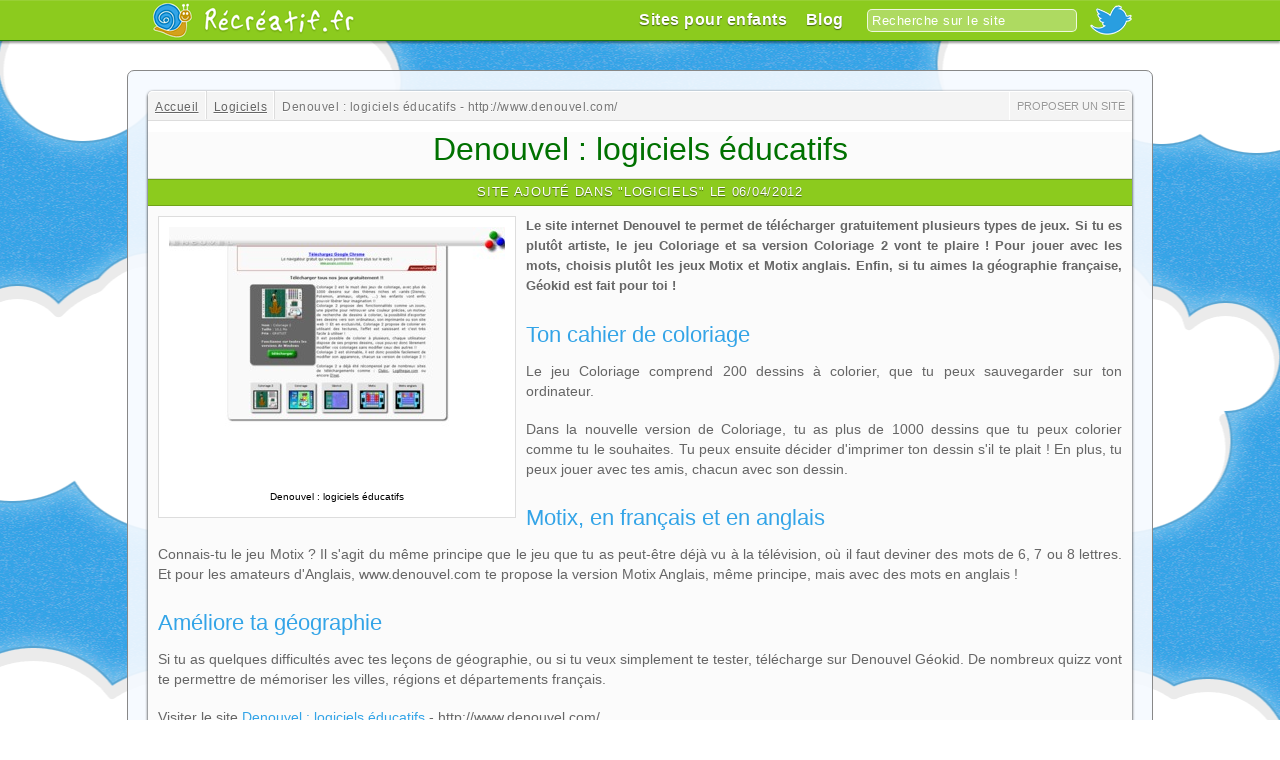

--- FILE ---
content_type: text/html; charset=UTF-8
request_url: https://recreatif.fr/logiciels/denouvel-logiciels-educatifs
body_size: 4117
content:
<!DOCTYPE html>
<html lang="fr">
<head>
<link rel="stylesheet" href="/css/style.css?v=07240427" media="screen" type="text/css" />
<!--[if IE 6]>
<link rel="stylesheet" type="text/css" href="/css/style.ie6.css?v=07240427" />
<![endif]-->
<link rel="shortcut icon" href="/favicon.ico" />
<link rel="alternate" type="application/rss+xml" title="Derniers sites référencés sur Récréatif.fr" href="/rss.xml" />
<link rel="alternate" type="application/rss+xml" title="R&eacute;cr&eacute;atif - Nouveaut&eacute;s du guide et du blog" href="/feed.xml" />
<meta charset="utf-8">
<meta http-equiv="content-type" content="text/html;charset=utf-8" />
<meta name="author" content="recreatif.fr" />
<meta http-equiv="content-type" content="text/html;charset=utf-8" />
<meta name="copyright" content="recreatif.fr" />
<meta name="description" content="Présentation du site Denouvel : logiciels éducatifs sur Récréatif.fr, inscrit dans la catégorie Logiciels" />
<meta name="google-site-verification" content="RJlrlNaiaAPzA4DalsqKgimGVZ_fEfT1BfKVhuw6Xq0"/>
<meta name="keywords" content="enfants,divertissement,sites,guide,films" />
<meta name="msvalidate.01" content="8E4E0126F7D2C549178FB663D0D4745A" />
<meta name="robots" content="index,follow" />
<meta property="og:image" content="https://recreatif.fr/media/denouvel-logiciels-educatifs-t.jpg" />
<meta property="og:site_name" content="Récréatif .fr" />
<meta property="og:url" content="https://recreatif.fr/logiciels/denouvel-logiciels-educatifs" />
<title>Denouvel : logiciels éducatifs - Récréatif .fr</title>
<!--[if lte IE 8]>
<script type="text/javascript"> document.createElement("header"); document.createElement("footer"); document.createElement("section"); document.createElement("figure"); document.createElement("figcaption"); document.createElement("aside"); document.createElement("nav"); document.createElement("article"); </script> 
<![endif]-->
<script type="text/javascript" src="/js/script.js?v=07240411"></script>
<script type="text/javascript"> var acc = 'UA-292' + '' + '46447-3'; var _gaq = _gaq || []; _gaq.push(['_setAccount', acc]); _gaq.push(['_trackPageview']); (function() { var ga = document.createElement('script'); ga.type = 'text/javascript'; ga.async = true; ga.src = ('https:' == document.location.protocol ? 'https://ssl' : 'http://www') + '.google-analytics.com/ga.js'; var s = document.getElementsByTagName('script')[0]; s.parentNode.insertBefore(ga, s); })(); </script>
</head>
<body class="" lang="fr-FR">
<div id="header">
<header>
<nav><a href="/" id="logo">Récréatif</a>
<ul>
<li><a href="/">Sites pour enfants</a></li>
<li><a href="/blog/">Blog</a></li>
</ul>
<form method="get" action="/s"><fieldset><input type="text" autocomplete="off" placeholder="Recherche sur le site" class="text" name="q" /><input type="submit" class="submit" /></fieldset>
</form><a href="http://twitter.com/#!/recreatif_fr" id="twitterLink"><img title="Suivez Récréatif sur Twitter" alt="Suivez Récréatif sur Twitter" src="/css/img/twitter_icon.png" /></a>
</nav>
</header>
</div>
<div id="banner">
</div>
<div id="wrp">
<div id="page">
<div class="top">
<p class="bread"><span itemscope itemtype="http://data-vocabulary.org/Breadcrumb" class="item"><a href="/" itemprop="url"><span itemprop="title">Accueil</span></a> </span><span itemscope itemtype="http://data-vocabulary.org/Breadcrumb" class="item"><a href="/logiciels/" itemprop="url"><span itemprop="title">Logiciels</span></a> </span>Denouvel : logiciels éducatifs - http://www.denouvel.com/</p><a href="/plus" class="button">Proposer un site</a>
</div>
<div class="content">
<div class="row title">
<h1>Denouvel : logiciels &eacute;ducatifs</h1>
</div>
<div class="row">
<div class="postit">
<p>Site ajout&eacute; dans "<em>Logiciels</em>" le <em>06/04/2012</em></p>
</div>
<div class="article"> <figure><img src="/media/denouvel-logiciels-educatifs.jpg" alt="Denouvel : logiciels éducatifs" /><figcaption>Denouvel : logiciels éducatifs</figcaption></figure>
<p class="intro">Le site internet Denouvel te permet de t&eacute;l&eacute;charger gratuitement plusieurs types de jeux. Si tu es plut&ocirc;t artiste, le jeu Coloriage et sa version Coloriage 2 vont te plaire ! Pour jouer avec les mots, choisis plut&ocirc;t les jeux Motix et Motix anglais. Enfin, si tu aimes la g&eacute;ographie fran&ccedil;aise, G&eacute;okid est fait pour toi !</p>
<h2>Ton cahier de coloriage</h2>
<p>Le jeu Coloriage comprend 200 dessins à colorier, que tu peux sauvegarder sur ton ordinateur.</p>
<p>Dans la nouvelle version de Coloriage, tu as plus de 1000 dessins que tu peux colorier comme tu le souhaites. Tu peux ensuite décider d'imprimer ton dessin s'il te plait ! En plus, tu peux jouer avec tes amis, chacun avec son dessin.</p>
<h2>Motix, en français et en anglais</h2>
<p>Connais-tu le jeu Motix ? Il s'agit du même principe que le jeu que tu as peut-être déjà vu à la télévision, où il faut deviner des mots de 6, 7 ou 8 lettres. Et pour les amateurs d'Anglais, www.denouvel.com te propose la version Motix Anglais, même principe, mais avec des mots en anglais !</p>
<h2>Améliore ta géographie</h2>
<p>Si tu as quelques difficultés avec tes leçons de géographie, ou si tu veux simplement te tester, télécharge sur Denouvel Géokid. De nombreux quizz vont te permettre de mémoriser les villes, régions et départements français.</p>
<p>Visiter le site <a href="http://www.denouvel.com/">Denouvel : logiciels &eacute;ducatifs</a> - http://www.denouvel.com/ </p>
<div class="cb">
</div>
</div>
</div>
<div class="row">
<div class="postit g">
<p><span class="s50">Suggérer un site ?</span> <span class="s50">Envie de partager ?</span> </p>
</div>
<div class="col2">
<div class="article">
<p>1) Insérez (si vous le souhaitez) un lien sur votre site : <br /> <span class="code">&lt;a href=&quot;http://recreatif.fr/logiciels/&quot;&gt;Logiciels&lt;/a&gt;</span> <br />2) Remplissez le formulaire en <a href="/plus">cliquant ici</a> </p>
</div>
</div>
<div class="col2">
<div id="social">
<div class="socialB facebook">
<div class="fb-like" data-send="false" data-layout="box_count" data-width="90" data-show-faces="false">
</div>
</div>
<div class="socialB google"> <g:plusone size="tall" callback="onMooSocialGoogleClick"></g:plusone>
</div>
<div class="socialB twitter"> <a href="https://twitter.com/share" class="twitter-share-button" data-via="recreatif_fr" data-lang="fr" data-related="recreatif_fr" data-hashtags="sites,enfants" data-count="vertical">Tweeter</a>
</div>
</div>
</div>
<div class="cb">
</div>
</div>
<div class="row">
<div class="postit">
<p>Sites en rapport</p>
</div>
<div>
<div class="items" >
<div class="it first odd b">
<p class="title"><a href="/logiciels/bayam-le-logiciel-qui-aide-les-enfants-naviguer-sur-internet">Bayam : le logiciel qui aide les enfants &agrave; naviguer sur Internet</a></p>
<p class="subtitle">Site ajout&eacute; dans "<em>Logiciels</em>" le <em>06/04/2012</em></p><a href="/logiciels/bayam-le-logiciel-qui-aide-les-enfants-naviguer-sur-internet" class="thumb"><img data-src="/media/bayam-le-logiciel-qui-aide-les-enfants-naviguer-sur-internet-t.jpg" src="/blank.gif" alt="Bayam : le logiciel qui aide les enfants &agrave; naviguer sur Internet" class="lazy" /></a>
<p class="intro">Bayam a imagin&eacute; un logiciel qui permet aux enfants de naviguer sur Internet en toute s&eacute;curit&eacute;. Le site propose aux parents un espace o&ugrave; ils...</p>
</div>
<div class="it even w">
<p class="title"><a href="/logiciels/pysycache-pour-apprendre-aux-enfants-se-servir-de-la-souris-ordinateur">Pysycache, pour apprendre aux enfants &agrave; se servir de la souris d'ordinateur</a></p>
<p class="subtitle">Site ajout&eacute; dans "<em>Logiciels</em>" le <em>06/04/2012</em></p><a href="/logiciels/pysycache-pour-apprendre-aux-enfants-se-servir-de-la-souris-ordinateur" class="thumb"><img data-src="/media/pysycache-pour-apprendre-aux-enfants-se-servir-de-la-souris-ordinateur-t.jpg" src="/blank.gif" alt="Pysycache, pour apprendre aux enfants &agrave; se servir de la souris d'ordinateur" class="lazy" /></a>
<p class="intro">Pysycache est un logiciel pour enfants en anglais, dont le but est d'apprendre aux enfants de 4 &agrave; 7 ans &agrave; se servir de la souris de l'ordinateur....</p>
</div>
<div class="it last odd w lastRow">
<p class="title"><a href="/logiciels/le-logiciel-gcompris-pour-apprendre-tout-en-amusant">Le logiciel Gcompris : pour apprendre tout en s'amusant.</a></p>
<p class="subtitle">Site ajout&eacute; dans "<em>Logiciels</em>" le <em>06/04/2012</em></p><a href="/logiciels/le-logiciel-gcompris-pour-apprendre-tout-en-amusant" class="thumb"><img data-src="/media/le-logiciel-gcompris-pour-apprendre-tout-en-amusant-t.jpg" src="/blank.gif" alt="Le logiciel Gcompris : pour apprendre tout en s'amusant." class="lazy" /></a>
<p class="intro">Le logiciel Gcompris permet &agrave; tous les enfants de 2 &agrave; 10 ans de d&eacute;couvrir comment se servir d'un ordinateur gr&acirc;ce des jeux amusants.</p>
</div>
<div class="cb">
</div>
</div>
</div>
<div class="cb">
</div>
</div>
<div class="row damier">
<div class="postit g">
<p>Récréatif</p>
</div>
<nav>
<div>
<ul class="list" >
<li class="w"><a href="/activites-manuelles/" class="">Activit&eacute;s manuelles</a></li>
<li class="b longCat"><a href="/applications-mobiles-et-tablettes/" class="">Applications mobiles et tablettes</a></li>
<li class="w"><a href="/blogs-et-forums/" class="">Blogs et forums</a></li>
<li class="b"><a href="/boutiques-sympas/" class="">Boutiques sympas</a></li>
<li class="w"><a href="/chansons/" class="">Chansons</a></li>
<li class="b"><a href="/coloriages/" class="">Coloriages</a></li>
<li class="b"><a href="/dessin/" class="">Dessin</a></li>
<li class="w"><a href="/dessins-animes/" class="">Dessins anim&eacute;s</a></li>
<li class="b"><a href="/enigmes-et-devinettes/" class="">&Eacute;nigmes et devinettes</a></li>
<li class="w"><a href="/films/" class="">Films</a></li>
<li class="b"><a href="/guides-pour-la-famille/" class="">Guides pour la famille</a></li>
<li class="w"><a href="/histoires-et-contes/" class="">Histoires et contes</a></li>
<li class="w"><a href="/jeux-educatifs/" class="">Jeux &eacute;ducatifs</a></li>
<li class="b"><a href="/jeux-en-ligne/" class="">Jeux en ligne</a></li>
<li class="w"><a href="/jeux-videos/" class="">Jeux vid&eacute;os</a></li>
<li class="b"><a href="/labyrinthes/" class="">Labyrinthes</a></li>
<li class="w"><a href="/livres/" class="">Livres</a></li>
<li class="b"><a href="/logiciels/" class="">Logiciels</a></li>
<li class="b lastRow"><a href="/poemes/" class="">Po&egrave;mes</a></li>
<li class="w lastRow"><a href="/portails-pour-enfants/" class="">Portails pour enfants</a></li>
<li class="b lastRow"><a href="/puzzles/" class="">Puzzles</a></li>
<li class="w lastRow"><a href="/sorties/" class="">Sorties</a></li>
<li class="b lastRow"><a href="/videos/" class="">Vid&eacute;os</a></li>
</ul>
</div>
<div class="cb">
</div>
</nav>
</div>
<div class="row w">
<div class="postit">
<p>Derniers sites</p>
</div>
<div>
<ul class="thumbs" >
<li class="it first odd"><a href="/enigmes-et-devinettes/mes-charades" class="thumb"><img data-src="" src="/media/mes-charades-t.jpg" alt="Mes Charades" class="" /><span>Mes Charades</span></a></li>
<li class="it even"><a href="/sorties/labyrinthe-en-delire-vendee" class="thumb"><img data-src="" src="/media/labyrinthe-en-delire-vendee-t.jpg" alt="Labyrinthe en D&eacute;lire (Vend&eacute;e)" class="" /><span>Labyrinthe en D&eacute;lire (Vend&eacute;e)</span></a></li>
<li class="it odd"><a href="/blogs-et-forums/les-chants-oiseaux" class="thumb"><img data-src="" src="/media/les-chants-oiseaux-t.jpg" alt="Les chants d'oiseaux" class="" /><span>Les chants d'oiseaux</span></a></li>
<li class="it even"><a href="/jeux-educatifs/animozar" class="thumb"><img data-src="" src="/media/animozar-t.jpg" alt="Animozar" class="" /><span>Animozar</span></a></li>
<li class="it odd"><a href="/sorties/la-note-des-enfants" class="thumb"><img data-src="" src="/media/la-note-des-enfants-t.jpg" alt="La note des enfants" class="" /><span>La note des enfants</span></a></li>
<li class="it last even"><a href="/dessins-animes/maya-abeille" class="thumb"><img data-src="" src="/media/maya-abeille-t.jpg" alt="Maya l'abeille" class="" /><span>Maya l'abeille</span></a></li>
</ul>
</div>
<div class="cb">
</div>
</div>
</div>
<div class="bottom">
<p>Récréatif.fr - <em>Denouvel : logiciels éducatifs - Récréatif .fr</em></p>
</div>
</div>
</div>
<div id="footer">
<footer>
<p><span class="fLeft"><a href="/">Récréatif.fr</a> - 161 sites présentés dans le guide - &copy; 2024 </span>Développement / design : <a href="http://utopiaweb.fr">utopiaweb</a> - <a href="/mentions">Mentions</a> - <a href="/contact">Contact</a> </p>
</footer>
</div>
<!--[if lte IE 7]>
<script type="text/javascript"> /*http://www.ie6countdown.com*/; var ieHTML = '<d'+'iv style="clear: both; height: 59px; padding:0 0 0 15px; position: relative;"><a href="http://windows.microsoft.com/en-US/internet-explorer/products/ie/home?ocid=ie6_countdown_bannercode"><img src="http://storage.ie6countdown.com/assets/100/images/banners/warning_bar_0024_french.jpg" border="0" height="42" width="820" alt="You are using an outdated browser. For a faster, safer browsing experience, upgrade for free today." /></a></di'+'v>'; ieDiv = document.createElement('div'); ieDiv.innerHTML = ieHTML; document.body.insertBefore(ieDiv, document.body.firstChild);</script>
<![endif]-->
</body>
</html>

--- FILE ---
content_type: text/css
request_url: https://recreatif.fr/css/style.css?v=07240427
body_size: 2568
content:
@CHARSET "UTF-8";
*, html{ padding : 0px; margin : 0px; font-family : Arial, sans-serif; }
a, a img, blockquote, body, caption, div, em, fieldset, font, form, h1, h2, h3, h4, h5, h6, html, img, label, legend, object, p, pre, span, strong { border: 0; font-family: inherit; font-size: 100%; font-style: inherit; font-weight: inherit; margin: 0; padding: 0; vertical-align: baseline; }
a:link, a:visited, a:active, a:hover { text-decoration: none; outline : none; }
a:hover{ text-decoration : underline; }
img a:hover { }
fieldset, img { border: 0; }
ul, ol, li { margin : 0px; list-style-type : none; }
*,html{ font-size : 14px; font-family : Arial,sans-serif; }
html, body { height: 100%; background : url(img/nuages-bg.png) top center repeat; min-width : 1000px; }
p { margin : 0px 0px 20px; line-height : 22px; font-size : 14px; text-align : justify; }
.cb { clear : both; }
.fRight { float : right; }
.fLeft { float : left; }
.taCenter { text-align : center; }
a:hover { text-decoration : none; }
::-webkit-input-placeholder { color: inherit; }
:-moz-placeholder { color: inherit; }
:-ms-input-placeholder { color: inherit; }
#header { position : fixed; top : 0px; height : 38px; background : #8CCB1E; z-index: 999; width: 100%; padding : 1px 0px; box-shadow: 0px 1px rgba(255,255,255, 0.1) inset, 0 2px 2px rgba(0, 0, 0, 0.4); border-bottom : 1px solid #1B7B0B; }
#header a{ color : #FEFEFE; text-shadow : 0 1px 1px rgba(0, 0, 0, 0.5); text-decoration : none; font-size : 13px; letter-spacing : 0.5px; font-family :Arial; }
#header a:hover { text-decoration: underline; }
#header nav { display : block; width : 984px; margin : 0 auto; height : 38px; position : relative; }
#header #logo { line-height : 38px; display : block; height : 38px; width : 170px; padding-left : 40px; text-align : left; background : url(img/logo.png) center left no-repeat; text-indent: -5000px; 
}
#header ul, #header li { display : inline; }
#header ul { display: block; height: 100%; position: absolute; right: 270px; top: 0; }
#header li a { display: block; float: left; font-size: 16px; font-weight: bold; line-height: 38px; min-width: 75px; text-align: center; }
#header form { height: 38px; line-height: 38px; overflow: hidden; padding: 0 10px; position: absolute; right: 45px; top: 0; width: 210px; }
#header form input.text { background: none repeat scroll 0 0 rgba(255, 255, 255, 0.3); border: 1px solid rgba(255, 255, 255, 0.8); border-radius: 5px 5px 5px 5px; color: #FFFFFF; font-family: Arial; font-size: 13px; letter-spacing: 0.5px; outline: medium none; padding: 3px 4px; width: 200px; }
#header form input.text:focus { outline : none; background : #fff; background : rgba(255,255,255,0.4); }
#header form input.submit { position : absolute; top : -5000px; }
#twitterLink { position: absolute; display : block; top : 0px; right : 0px; height: 38px; }
#banner { padding-top : 50px; margin-bottom : 20px; }
#banner a{ display : block; width : 800px; height : 80px; margin : 0 auto; text-indent : -5000px; outline : none; }
#wrp { width : 984px; padding : 20px; background : none repeat scroll 0 0 rgba(245, 250, 255, 0.9); -webkit-border-radius: 7px; -moz-border-radius: 7px; border-radius: 7px; border : 1px solid #888; margin : 0 auto; }
#page { width : 984px; margin : 0 auto; background : #fff; -webkit-border-radius: 5px; -moz-border-radius: 5px; border-radius: 5px; 
box-shadow: 0px 1px 3px #000; }
#page .top, #page .bottom { height : 30px; background : #f4f4f4; font-size : 12px; }
#page .top p, #page .bottom p{ font-size : 11px; }
#page .top { -webkit-border-radius: 5px 5px 0px 0px; -moz-border-radius: 5px 5px 0px 0px; border-radius: 5px 5px 0px 0px; -moz-box-shadow: 0 1px #fff inset, 0 -1px #ddd inset; -webkit-box-shadow: 0 1px #FFFFFF inset, 0 -1px #ddd inset; box-shadow: 0 1px #fff inset, 0 -1px #ddd inset; position : relative; }
#page .bottom { -webkit-border-radius: 0px 0px 5px 5px; -moz-border-radius: 0px 0px 5px 5px; border-radius: 0px 0px 5px 5px; -moz-box-shadow: 0 -1px #fff inset, 0 1px #ddd inset; -webkit-box-shadow: 0 -1px #FFFFFF inset, 0 1px #ddd inset; box-shadow: 0 -1px #fff inset, 0 1px #ddd inset; height : 22px; }
#page .bottom p { text-align : center; font-size : 10px; text-shadow : 0px 1px 0px #fff; color : #666; }
#page .top .button{ position : absolute; display : block; right : 7px; top : 1px; height : 28px; line-height : 28px; padding: 0px 0px 0px 7px; color: #999; font-size : 11px; text-shadow : 0px 1px 0px #fff; text-transform : uppercase; border-left : 1px solid #fff; -moz-box-shadow: 1px 0px #ddd inset; background : #F4F4F4; }
#page .top .button:hover{ color : #666; }
#page .content { min-height : 800px; height : auto !important; height : 800px; }
#page .row { position : relative; border-bottom : 1px solid #ddd; background : #fbfbfb; -moz-box-shadow: 0 1px #fff inset; -webkit-box-shadow: 0 1px #FFFFFF inset; box-shadow: 0 1px #fff inset; }
#page .row.w { background : #fff; }
#page .row:last-child{ border-bottom : 0px; }
#page .row .postit { height : 26px; box-shadow: 0 1px rgba(0,0,0,0.2) inset; background : #8CCB1E; border-bottom : 1px solid rgba(0,0,0,0.2); }
#page .row .postit p, #page .row .postit h2 { margin : 0px; line-height : 26px; text-align : center; color : #fff; font-size : 13px; letter-spacing : 0.7px; text-transform : uppercase; text-shadow : 0 1px 1px rgba(0, 0, 0, 0.5); }
#page .title h1, #page .title p.h1 { margin : 10px 20px; font-size : 32px; text-align : center; color : #007100; }
#page .article { padding : 10px; }
#page .article figure { float : left; width : 336px; height : 280px; padding : 10px; position : relative; margin : 0px 10px 10px 0px; background : #fff; border : 1px solid #ddd; }
#page .article figure img { width : 336px; height : 280px; }
#page .article figure figcaption { position : absolute; bottom : 10px; left : 10px; width : 336px; background : #fff; background : rgba(255,255,255,0.7); text-align : center; font-size : 10px; padding : 5px 0px; }
#page .article p, #page .article ul, #page .article li { color: #666666; font-size: 14px; line-height: 20px; }
#page .article p, #page .article ul { margin : 0px 0px 18px; }
#page .article p:last-child { margin : 0px; }
#page .article ul, #page .article ul li { list-style : square inside; }
#page .article p.intro { font-size : 13px; line-height : 20px; font-weight : bold; }
#page .article h2, #page .article h3, #page .article h4 { font-size : 22px; margin : 26px 0px 13px; color : #33A4E7; }
#page .article h3 { font-size : 16px; margin : 20px 0px 10px; color : #8CCB1E; }
#page .article h4 { font-size : 12px; font-weight : bold; margin : 12px 0px 6px; }
#page .article a { color : #33A4E7; border-bottom : 1px dotted #33A4E7; }
#page .article a:hover { color : #8CCB1E; border-bottom : 1px dotted #8CCB1E; }
#page .article em { font-style: italic; }
#page .article strong { font-weight: bold; }
#page p.bread { color: #777; font-family: Arial; font-size: 12px; height: 28px; letter-spacing: 0.5px; line-height: 30px; margin: 0; overflow: hidden; text-shadow: 0 1px 0 #FFFFFF; }
.bread .item { border-right : 1px solid #ddd; padding : 1px 7px; box-shadow: -1px 0 #FFFFFF inset; height : 28px; display : inline-block; }
.bread .item a { height : 28px; color : #007100; color : #666; text-decoration : underline; }
.bread .item:last-child{ margin-right : 7px; }
span.searchAll { font-size : 9px; }
span.searchAll a{ color : #fff; }
span.searchAll a:hover{ text-decoration : underline; }
ul.thumbs li { display : block; float : left; width : 150px; height : 126px; padding : 7px; }
ul.thumbs li a { display : block; position : relative; width : 140px; height : 116px; padding : 5px; overflow : hidden; background : #f4f4f4; border : 1px solid #ddd; }
ul.thumbs li a img { position : absolute; top : 5px; left : 5px; display : block; width : 140px; height : 116px; }
ul.thumbs li a span { position : absolute; bottom : 5px; left : 5px; display : block; width : 140px; font-size : 11px; line-height : 16px; max-height : 48px; padding : 5px 0px; text-align : center; background : rgba(255,255,255,0.9); transition : bottom 0.2s ease-in-out; -moz-transition: bottom 0.2s ease-in-out; -webkit-transition: bottom 0.2s ease-in-out; bottom : -50px; border-top: 2px solid #f4f4f4; color : #007FC3; }
ul.thumbs li a:hover span { bottom : 5px; }
#page .postit.g { background : #33A4E7; }
.postit p span.s50 { width : 50%; display : block; float : left; }
.col2 { width : 50%; float : left; box-shadow: 0 1px #FFFFFF inset, -1px 0 #ddd inset, 1px 0 #fff inset; height : auto!important; height : 80px; min-height : 80px; }
#social { padding: 10px 0 10px 0; text-align: center; }
.socialB { display: inline-block; margin-left: 30px; vertical-align: top; width: 70px; }
.socialB.google { width : 56px; }
#page .col2 .article p { margin : 0px; text-align : left; }
span.code { color: #999999; font-family: Monaco,monospace; font-size: 11px; }
.items .it { float : left; padding : 10px 10px 8px 174px; width : 308px; height : 126px; position : relative; box-shadow: 0 1px #FFFFFF inset, -1px 0 #ddd inset, 1px 0 #fff inset; border-bottom : 1px solid #ddd; overflow : hidden; }
.items .it.w { background : #f4f4f4; }
.items .it.lastRow { border-bottom : 0px; }
.items .it p{ margin : 0px 0px 5px; font-size : 12px; }
.items .it a.thumb { position : absolute; top : 7px; left : 7px; width : 140px; height : 116px; padding : 5px; background : #f4f4f4; border : 1px solid #ddd; }
.items .it.w a.thumb { background : #eee; }
.items .it a.thumb img { position : absolute; top : 5px; left : 5px; display : block; width : 140px; height : 116px; }
.items .it p.title { text-align : left; line-height : 18px; }
.items .it p.title a{ color : #33A4E7; font-size : 13px; }
.items .it p.title a:hover{ color : #8CCB1E; }
.items .it p.subtitle { bottom: 5px; color: #999999; font-size: 11px; left: 175px; overflow: hidden; position: absolute; white-space: nowrap; width: 308px; }
.items .it p.subtitle em { color : #666; }
.items .it p.intro { color: #666666; font-size: 12px; line-height: 18px; height : 60px; overflow : hidden; }
.pages { border-top : 1px solid #ddd; background : #f4f4f4; height : 30px; }
.pages p { height : 30px; line-height : 30px; text-align : center; }
.pages p a, .pages p span { margin : 0px 5px; padding : 0px 4px; font-size : 12px; color : #999; }
.pages p span.current { font-weight : bold; color : #666; }
.pages p a { border-bottom : 1px dotted #999; }
.pages p a:hover { border-bottom : 1px dotted #8CCB1E; color : #8CCB1E; }
.damier ul li { display : inline; }
.damier ul li a { float : left; display : block; width : 164px; height : 60px; line-height : 60px; text-align : center; box-shadow: 0 1px #FFFFFF inset, -1px 0 #ddd inset, 1px 0 #fff inset; border-bottom : 1px solid #ddd; color : #888; font-size : 15px; overflow: hidden; }
.damier ul li.longCat a { height: 50px; line-height: 25px; padding: 5px 0; }
.damier ul li.lastRow a { border-bottom : 0px; }
.damier ul li.w a{ background : #EEEEEE; }
.damier a:hover { color : #8CCB1E; }
#footer { height : 40px; width : 984px; margin : 20px auto; }
#footer p { color: #000000; font-size: 13px; line-height: 38px; margin: 0 20px; text-align: right; text-shadow: 0 1px 1px #FFFFFF; }
#footer p a { color : #444; border-bottom : 1px dotted #444; text-decoration : none; }
#footer a:hover { color : #222; border-bottom : 1px dotted #222; }
.fDiv { clear : both; padding-top : 15px; }
.fDiv label { display : block; font-weight : bold; text-align : right; float : left; line-height : 24px; width : 160px; margin-right : 10px; cursor : pointer; }
.fDiv .fiText input { width : 300px; font-size : 12px; padding : 2px; }
.fDiv textarea { height : 60px; width : 600px; resize : none; font-size : 12px; padding : 2px; }
.fDiv textarea#ftext { height : 240px; }
.fDiv .fiRadios label { width : 80px; margin : 0px; text-align : left; }
.fDiv .fiRadios label input { margin-right : 10px; }
.fDiv ul.errors { padding-left : 170px; }
.fDiv p.stats { padding-left : 170px; font-size : 11px; line-height : 20px; margin : 0px; }
.fDiv p.stats span.count { padding-right : 10px; }
.fDiv p.stats span.count span{ font-size : 16px; line-height : 20px; font-weight : bold; }
.fDiv p.stats span.count span.error { color : red; }
.fDiv ul.errors li { color : red; font-size : 11px; }
.fDiv.submit { text-indent : 170px; padding-bottom : 20px; }
